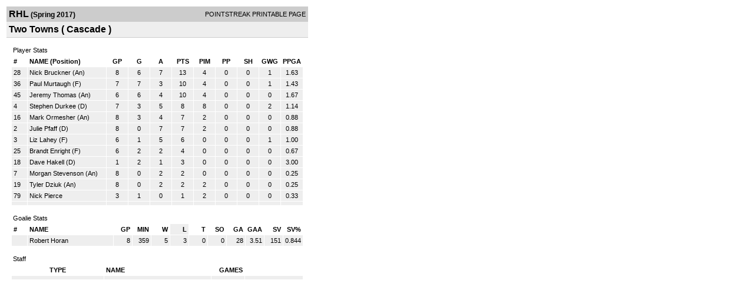

--- FILE ---
content_type: text/html; charset=UTF-8
request_url: https://d15k3om16n459i.cloudfront.net/players/print/players-team-roster.html?teamid=652224&seasonid=15886&sortby=l
body_size: 1916
content:
<html>
<head>
<LINK REL="STYLESHEET" HREF="/common/playersprintstylesheet.css">
</head>
<body>
<table width=518><tr><td align="center"><table width="100%" border="0" cellspacing="0" cellpadding="4">
		<tr class="headerTeam">
		<td width="60%"><font class="conHeader">RHL</font> <font class="season">(Spring 2017)</font></td>
		<td width="40%" align="right">POINTSTREAK PRINTABLE PAGE</td>
		</tr>
		<tr class="subHeader">
		<td width="60%" colspan="2"><font class="big">
		Two Towns				(
		Cascade		)
				</td>
	</tr>
	</table>
	<table width="100%" border="0" cellspacing="0" cellpadding="0">
	<tr><td class="intshim"><img src="/images/shim.gif" width="1" height="1"></td></tr>
	</table><br>
	  <table width="97%" border="0" cellspacing="0" cellpadding="3">
		<tr>
		  <td class="cellTeamPlayer">Player Stats</td>
		</tr>
</table>
	  <table width="97%" border="0" cellpadding="3" cellspacing="1">
		<tr class="fields">
		  <td width="20" align="center">
			<div align="left"> #</div>
		  </td>
		  <td align="center">
			<div align="left">NAME (Position)</div>
		  </td>
		  <td align="center" width="30" > 
			<a class="fields" href="players-team-roster.html?teamid=652224&seasonid=15886&sortby=gpp">GP</a>			</td>
	
			
				
			
		  		<td align="center" width="30" > 
					<a class="fields" href="players-team-roster.html?teamid=652224&seasonid=15886&sortby=gf">G</a>				</td>
						
				<td align="center" width="30" > 
					<a class="fields" href="players-team-roster.html?teamid=652224&seasonid=15886&sortby=a">A</a>				</td>
				<td align="center" width="30" > 
					<a class="fields" href="players-team-roster.html?teamid=652224&seasonid=15886">PTS</a>				</td>
				<td align="center" width="30" > 
					<a class="fields" href="players-team-roster.html?teamid=652224&seasonid=15886&sortby=pim">PIM</a>				</td>
				<td align="center" width="30" > 
					<a class="fields" href="players-team-roster.html?teamid=652224&seasonid=15886&sortby=ppg">PP</a>				</td>
				<td align="center" width="30" > 
					<a class="fields" href="players-team-roster.html?teamid=652224&seasonid=15886&sortby=shg">SH</a>				</td>
				<td align="center" width="30" > 
					<a class="fields" href="players-team-roster.html?teamid=652224&seasonid=15886&sortby=gwg">GWG</a>				</td>
				<td align="center" width="30" > 
					<a class="fields" href="players-team-roster.html?teamid=652224&seasonid=15886&sortby=ppga">PPGA</a>				</td>
									</tr>
				<tr class="lightGrey">
			<td width="20">
			28			</td><td>
						    <a href="playerpage.html?playerid=9932703&seasonid=15886">
				Nick Bruckner</a> 
				(An)
							</td><td align="center">
				8			</td>
			
						
			
				<td align="center">
					6	
				</td>			
				<td align="center">
					7				</td><td align="center">
					13			    </td><td align="center">
					4				</td>
				<td align="center">
					0				</td><td align="center">
					0				</td>
				</td><td align="center">
					1				</td>
				<td align="center">
					1.63				</td>
							
					</tr>


		<tr class="lightGrey">
			<td width="20">
			36			</td><td>
						    <a href="playerpage.html?playerid=8747058&seasonid=15886">
				Paul Murtaugh</a> 
				(F)
							</td><td align="center">
				7			</td>
			
						
			
				<td align="center">
					7	
				</td>			
				<td align="center">
					3				</td><td align="center">
					10			    </td><td align="center">
					4				</td>
				<td align="center">
					0				</td><td align="center">
					0				</td>
				</td><td align="center">
					1				</td>
				<td align="center">
					1.43				</td>
							
					</tr>


		<tr class="lightGrey">
			<td width="20">
			45			</td><td>
						    <a href="playerpage.html?playerid=8431247&seasonid=15886">
				Jeremy Thomas</a> 
				(An)
							</td><td align="center">
				6			</td>
			
						
			
				<td align="center">
					6	
				</td>			
				<td align="center">
					4				</td><td align="center">
					10			    </td><td align="center">
					4				</td>
				<td align="center">
					0				</td><td align="center">
					0				</td>
				</td><td align="center">
					0				</td>
				<td align="center">
					1.67				</td>
							
					</tr>


		<tr class="lightGrey">
			<td width="20">
			4			</td><td>
						    <a href="playerpage.html?playerid=8753772&seasonid=15886">
				Stephen Durkee</a> 
				(D)
							</td><td align="center">
				7			</td>
			
						
			
				<td align="center">
					3	
				</td>			
				<td align="center">
					5				</td><td align="center">
					8			    </td><td align="center">
					8				</td>
				<td align="center">
					0				</td><td align="center">
					0				</td>
				</td><td align="center">
					2				</td>
				<td align="center">
					1.14				</td>
							
					</tr>


		<tr class="lightGrey">
			<td width="20">
			16			</td><td>
						    <a href="playerpage.html?playerid=9653438&seasonid=15886">
				Mark Ormesher</a> 
				(An)
							</td><td align="center">
				8			</td>
			
						
			
				<td align="center">
					3	
				</td>			
				<td align="center">
					4				</td><td align="center">
					7			    </td><td align="center">
					2				</td>
				<td align="center">
					0				</td><td align="center">
					0				</td>
				</td><td align="center">
					0				</td>
				<td align="center">
					0.88				</td>
							
					</tr>


		<tr class="lightGrey">
			<td width="20">
			2			</td><td>
						    <a href="playerpage.html?playerid=8753782&seasonid=15886">
				Julie Pfaff</a> 
				(D)
							</td><td align="center">
				8			</td>
			
						
			
				<td align="center">
					0	
				</td>			
				<td align="center">
					7				</td><td align="center">
					7			    </td><td align="center">
					2				</td>
				<td align="center">
					0				</td><td align="center">
					0				</td>
				</td><td align="center">
					0				</td>
				<td align="center">
					0.88				</td>
							
					</tr>


		<tr class="lightGrey">
			<td width="20">
			3			</td><td>
						    <a href="playerpage.html?playerid=8408765&seasonid=15886">
				Liz Lahey</a> 
				(F)
							</td><td align="center">
				6			</td>
			
						
			
				<td align="center">
					1	
				</td>			
				<td align="center">
					5				</td><td align="center">
					6			    </td><td align="center">
					0				</td>
				<td align="center">
					0				</td><td align="center">
					0				</td>
				</td><td align="center">
					1				</td>
				<td align="center">
					1.00				</td>
							
					</tr>


		<tr class="lightGrey">
			<td width="20">
			25			</td><td>
						    <a href="playerpage.html?playerid=8851458&seasonid=15886">
				Brandt Enright</a> 
				(F)
							</td><td align="center">
				6			</td>
			
						
			
				<td align="center">
					2	
				</td>			
				<td align="center">
					2				</td><td align="center">
					4			    </td><td align="center">
					0				</td>
				<td align="center">
					0				</td><td align="center">
					0				</td>
				</td><td align="center">
					0				</td>
				<td align="center">
					0.67				</td>
							
					</tr>


		<tr class="lightGrey">
			<td width="20">
			18			</td><td>
						    <a href="playerpage.html?playerid=10097731&seasonid=15886">
				Dave Hakell</a> 
				(D)
							</td><td align="center">
				1			</td>
			
						
			
				<td align="center">
					2	
				</td>			
				<td align="center">
					1				</td><td align="center">
					3			    </td><td align="center">
					0				</td>
				<td align="center">
					0				</td><td align="center">
					0				</td>
				</td><td align="center">
					0				</td>
				<td align="center">
					3.00				</td>
							
					</tr>


		<tr class="lightGrey">
			<td width="20">
			7			</td><td>
						    <a href="playerpage.html?playerid=9947616&seasonid=15886">
				Morgan Stevenson</a> 
				(An)
							</td><td align="center">
				8			</td>
			
						
			
				<td align="center">
					0	
				</td>			
				<td align="center">
					2				</td><td align="center">
					2			    </td><td align="center">
					0				</td>
				<td align="center">
					0				</td><td align="center">
					0				</td>
				</td><td align="center">
					0				</td>
				<td align="center">
					0.25				</td>
							
					</tr>


		<tr class="lightGrey">
			<td width="20">
			19			</td><td>
						    <a href="playerpage.html?playerid=9146155&seasonid=15886">
				Tyler Dziuk</a> 
				(An)
							</td><td align="center">
				8			</td>
			
						
			
				<td align="center">
					0	
				</td>			
				<td align="center">
					2				</td><td align="center">
					2			    </td><td align="center">
					2				</td>
				<td align="center">
					0				</td><td align="center">
					0				</td>
				</td><td align="center">
					0				</td>
				<td align="center">
					0.25				</td>
							
					</tr>


		<tr class="lightGrey">
			<td width="20">
			79			</td><td>
						    <a href="playerpage.html?playerid=10020690&seasonid=15886">
				Nick Pierce</a> 
							</td><td align="center">
				3			</td>
			
						
			
				<td align="center">
					1	
				</td>			
				<td align="center">
					0				</td><td align="center">
					1			    </td><td align="center">
					2				</td>
				<td align="center">
					0				</td><td align="center">
					0				</td>
				</td><td align="center">
					0				</td>
				<td align="center">
					0.33				</td>
							
					</tr>


		<tr class="lightGrey">
			<td width="20">
						</td><td>
						    <a href="playerpage.html?playerid=&seasonid=15886">
				</a> 
							</td><td align="center">
							</td>
			
						
			
				<td align="center">
						
				</td>			
				<td align="center">
									</td><td align="center">
								    </td><td align="center">
									</td>
				<td align="center">
									</td><td align="center">
									</td>
				</td><td align="center">
									</td>
				<td align="center">
									</td>
							
					</tr>


</table>
	  <br>
	  <table width="97%" border="0" cellspacing="0" cellpadding="3">
		<tr>
		  <td class="cellTeamPlayer">Goalie Stats<a name="goalie">&nbsp;</a></td>
		</tr>
</table>
	  <table width="97%" border="0" cellpadding="3" cellspacing="1">
		<tr class="fields">
		  <td width="20">
			<div align="left">#</div>
		  </td>
		  <td>
			<div align="left">NAME</div>
		  </td>
		  <td width="25" >
			<div align="right">
			  <a class="fields" href="players-team-roster.html?teamid=652224&seasonid=15886&sortby=gp#goalie">GP</a>			  </div>
		  </td>
		 <td width="25"  >
			<div align="right">
			  <a class="fields" href="players-team-roster.html?teamid=652224&seasonid=15886&sortby=min#goalie">MIN</a>		     </div>
		  </td>
		  <td width="25"  >
			<div align="right">
			  <a class="fields" href="players-team-roster.html?teamid=652224&seasonid=15886&sortby=w#goalie">W</a>			  </div>
		  </td>
		  <td width="25"  class="highlightGoal" >
			<div align="right">
			  <a class="fields" href="players-team-roster.html?teamid=652224&seasonid=15886&sortby=l#goalie">L</a>			  </div>
		  </td>		  <td width="25" >
			<div align="right">
			  <a class="fields" href="players-team-roster.html?teamid=652224&seasonid=15886&sortby=t#goalie">T</a>			  </div>
		  </td>		  <td width="25" >
			<div align="right">
			  <a class="fields" href="players-team-roster.html?teamid=652224&seasonid=15886&sortby=so#goalie">SO</a>			  </div>
		  </td>
		  <td width="25" >
			<div align="right">
			  <a class="fields"href="players-team-roster.html?teamid=652224&seasonid=15886&sortby=ga#goalie">GA</a>			  </div>
		  </td>
		  <td width="25" >
			<div align="right">
			  <a class="fields" href="players-team-roster.html?teamid=652224&seasonid=15886&sortby=gaa#goalie">GAA</a>			  </div>
		  </td>
		  		  <td width="25" >
			<div align="right">
			  <a href="players-team-roster.html?teamid=652224&seasonid=15886&sortby=sv#goalie">SV</a>			  </div>
		  </td>
		  <td width="25" >
			<div align="right">
			  <a href="players-team-roster.html?teamid=652224&seasonid=15886&sortby=svpct#goalie">SV%</a>			  </div>
		  </td>
		  		</tr>
				<tr class="lightGrey">
		  <td width="20">
					  </td>
		  <td> 
		  		  <a href="playerpage.html?playerid=8476961&seasonid=15886">
			Robert Horan			</a>  </td>
		  <td width="25" align="right">
			8		  </td>
		   <td width="25" align="right">
			359		  </td>
		  <td width="25" align="right">
			5		  </td>
		  <td width="25" align="right">
			3		  </td><td width="25" align="right">
			0		  </td><td width="25" align="right">
			0		  </td>
		  <td width="25" align="right">
			28		  </td>
		  <td width="25" align="right">
			3.51		  </td>
		  		  <td width="25" align="right">
			151		  </td>
		  <td width="25" align="right">
			0.844		  </td>
		  		</tr>
		</table>
		<br />
					<table width="97%" border="0" cellspacing="0" cellpadding="3">
				<tr>
					<td class="cellTeamPlayer"> Staff </td>
				</tr>
			</table>
			<table width="97%" border="0" cellpadding="3" cellspacing="1">
				<tr class="fields">
				  <td width="20">TYPE</td>
				  <td align="left" width="175">NAME</td>
				  <td align="right" width="50">GAMES</td>
				  <td>&nbsp;</td>
			  </tr>
								<tr class="lightGrey">
					<td width="150"><strong></strong></td>
					<td>
						<a href="playerpage.html?playerid=&seasonid=15886"></a>
							</td>
				<td align="right"></td>
				<td></td>
				</tr>
							</table>
				<p><br>
			<br>
						</p>
</td>
</tr>
</table>
<script type="text/javascript" src="/_Incapsula_Resource?SWJIYLWA=719d34d31c8e3a6e6fffd425f7e032f3&ns=1&cb=658867199" async></script></body>
</html>